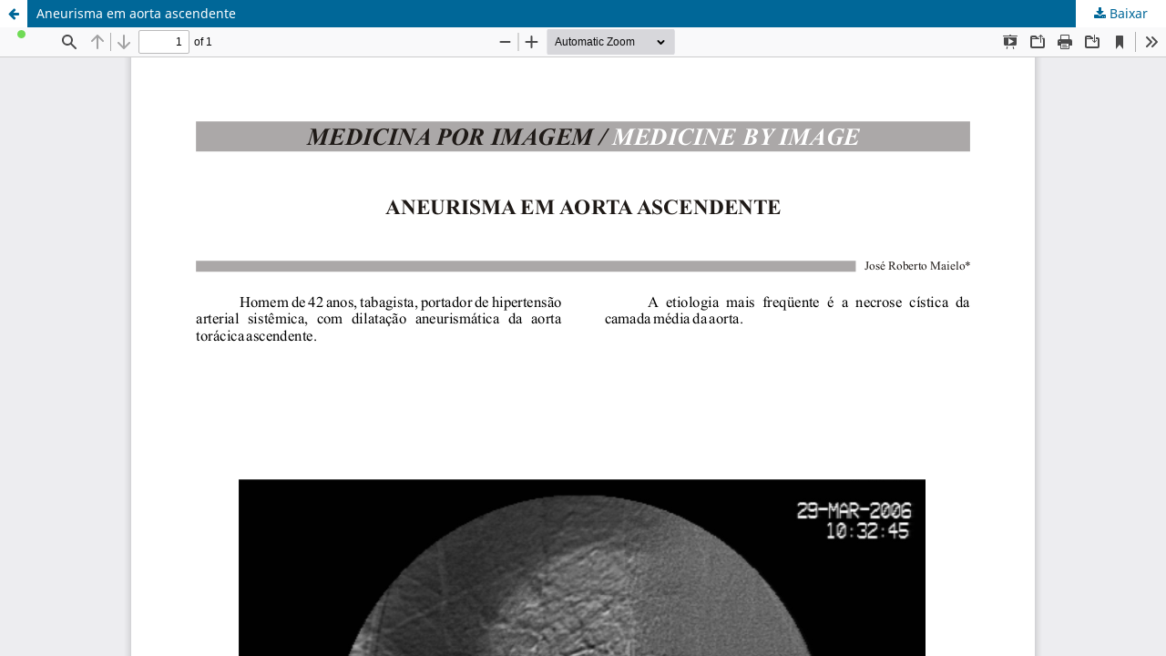

--- FILE ---
content_type: text/html; charset=utf-8
request_url: https://revistas.pucsp.br/index.php/RFCMS/article/view/69/13
body_size: 1252
content:
<!DOCTYPE html>
<html lang="pt-BR" xml:lang="pt-BR">
<head>
	<meta http-equiv="Content-Type" content="text/html; charset=utf-8" />
	<meta name="viewport" content="width=device-width, initial-scale=1.0" />
	<title>Vista do Aneurisma em aorta ascendente</title>

	
<meta name="generator" content="Open Journal Systems 3.3.0.21" />
<link rel="schema.DC" href="http://purl.org/dc/elements/1.1/" />
<meta name="DC.title" content="Revista da Faculdade de Ciências Médicas de Sorocaba" />
	<link rel="stylesheet" href="https://revistas.pucsp.br/index.php/RFCMS/$$$call$$$/page/page/css?name=stylesheet" type="text/css" /><link rel="stylesheet" href="https://revistas.pucsp.br/index.php/RFCMS/$$$call$$$/page/page/css?name=font" type="text/css" /><link rel="stylesheet" href="https://revistas.pucsp.br/lib/pkp/styles/fontawesome/fontawesome.css?v=3.3.0.21" type="text/css" /><link rel="stylesheet" href="https://revistas.pucsp.br/plugins/generic/orcidProfile/css/orcidProfile.css?v=3.3.0.21" type="text/css" /><link rel="stylesheet" href="https://revistas.pucsp.br/public/site/styleSheet.css?v=3.3.0.21" type="text/css" />
	<script src="https://revistas.pucsp.br/lib/pkp/lib/vendor/components/jquery/jquery.min.js?v=3.3.0.21" type="text/javascript"></script><script src="https://revistas.pucsp.br/lib/pkp/lib/vendor/components/jqueryui/jquery-ui.min.js?v=3.3.0.21" type="text/javascript"></script><script src="https://revistas.pucsp.br/plugins/themes/default/js/lib/popper/popper.js?v=3.3.0.21" type="text/javascript"></script><script src="https://revistas.pucsp.br/plugins/themes/default/js/lib/bootstrap/util.js?v=3.3.0.21" type="text/javascript"></script><script src="https://revistas.pucsp.br/plugins/themes/default/js/lib/bootstrap/dropdown.js?v=3.3.0.21" type="text/javascript"></script><script src="https://revistas.pucsp.br/plugins/themes/default/js/main.js?v=3.3.0.21" type="text/javascript"></script><script type="text/javascript">
(function (w, d, s, l, i) { w[l] = w[l] || []; var f = d.getElementsByTagName(s)[0],
j = d.createElement(s), dl = l != 'dataLayer' ? '&l=' + l : ''; j.async = true; 
j.src = 'https://www.googletagmanager.com/gtag/js?id=' + i + dl; f.parentNode.insertBefore(j, f); 
function gtag(){dataLayer.push(arguments)}; gtag('js', new Date()); gtag('config', i); })
(window, document, 'script', 'dataLayer', 'UA-49590767-1');
</script>
</head>
<body class="pkp_page_article pkp_op_view">

		<header class="header_view">

		<a href="https://revistas.pucsp.br/index.php/RFCMS/article/view/69" class="return">
			<span class="pkp_screen_reader">
									Voltar aos Detalhes do Artigo
							</span>
		</a>

		<a href="https://revistas.pucsp.br/index.php/RFCMS/article/view/69" class="title">
			Aneurisma em aorta ascendente
		</a>

		<a href="https://revistas.pucsp.br/index.php/RFCMS/article/download/69/13/162" class="download" download>
			<span class="label">
				Baixar
			</span>
			<span class="pkp_screen_reader">
				Baixar PDF
			</span>
		</a>

	</header>

	<script type="text/javascript">
		// Creating iframe's src in JS instead of Smarty so that EZProxy-using sites can find our domain in $pdfUrl and do their rewrites on it.
		$(document).ready(function() {
			var urlBase = "https://revistas.pucsp.br/plugins/generic/pdfJsViewer/pdf.js/web/viewer.html?file=";
			var pdfUrl = "https://revistas.pucsp.br/index.php/RFCMS/article/download/69/13/162";
			$("#pdfCanvasContainer > iframe").attr("src", urlBase + encodeURIComponent(pdfUrl));
		});
	</script>

	<div id="pdfCanvasContainer" class="galley_view">
				<iframe src="" width="100%" height="100%" style="min-height: 500px;" title="PDF de Aneurisma em aorta ascendente" allow="fullscreen" webkitallowfullscreen="webkitallowfullscreen"></iframe>
	</div>
	
</body>
</html>
